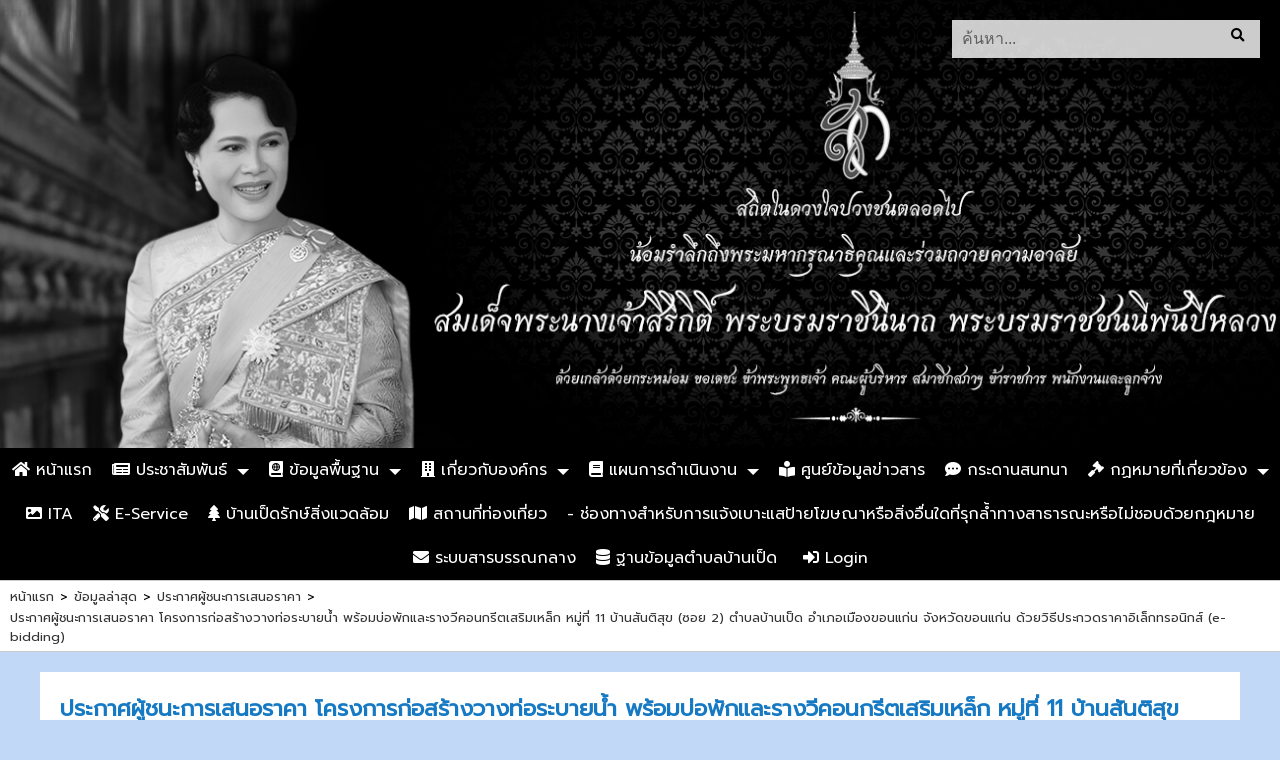

--- FILE ---
content_type: text/html; charset=UTF-8
request_url: https://www.banped.go.th/view/3209/
body_size: 8440
content:

<!DOCTYPE html>
<html xmlns="http://www.w3.org/1999/xhtml" lang="th">
<head>
    <meta charset="utf-8">
    <meta http-equiv="X-UA-Compatible" content="IE=edge">
 
    <meta name="viewport" content="width=device-width, initial-scale=1">
    <script  src="/assets/themes/default/js/jquery-2.2.4.min.js"></script>
    <script src='/assets/themes/default/js/dropdown-menu/js/stellarnav.min.js'></script>
    <script src='/assets/themes/default/js/jquery.popupoverlay.js'></script>
    
 
    <link href="/assets/themes/default/css/default/site.css?style1768977821" rel="stylesheet">
    <link  rel="stylesheet" type="text/css" href="/assets/themes/default/js/mostslider-master/themes/default/default.css" />
    <link href="/assets/themes/default/script/jquery-ui/jquery-ui.css" rel="stylesheet">
    
    <script src="/assets/themes/default/script/jquery-ui/jquery-ui.min.js"></script>
    <script  src="/assets/themes/default/script/datetimepicker.js"></script>
    <script  src='//platform-api.sharethis.com/js/sharethis.js#property=5c763b8de476dc0011e26e28&product=inline-share-buttons' async='async'></script>
        <link rel="stylesheet" href="https://use.fontawesome.com/releases/v5.8.1/css/all.css" integrity="sha384-50oBUHEmvpQ+1lW4y57PTFmhCaXp0ML5d60M1M7uH2+nqUivzIebhndOJK28anvf" crossorigin="anonymous">
    
    <link rel="icon" href="/assets/themes/default/images/banped-logo.png">
    <link rel="stylesheet" href="/assets/themes/default/js/bxslider/src/css/jquery.bxslider.css">
     <script src="/assets/themes/default/js/bxslider/src/js/jquery.bxslider.js"></script>
    <link rel="stylesheet" href="/assets/themes/default/js/dropdown-menu/css/stellarnav.css">
  <script src="/assets/themes/default/js/jquery-qrcode-0.17.0/jquery-qrcode-0.17.0.js"></script>
<!-- Back to top button -->

    
         
    <title>ประกาศผู้ชนะการเสนอราคา โครงการก่อสร้างวางท่อระบายน้ำ พร้อมบ่อพักและรางวีคอนกรีตเสริมเหล็ก หมู่ที่ 11 บ้านสันติสุข (ซอย 2) ตำบลบ้านเป็ด อำเภอเมืองขอนแก่น จังหวัดขอนแก่น ด้วยวิธีประกวดราคาอิเล็กทรอนิกส์ (e-bidding) | เทศบาลเมืองบ้านเป็ด - Banped Town Municipality </title>
    
<meta property="og:image" content="https://www.banped.go.th/uploaded/content/3209/a23bf22a1e73ab8edaf30e229007b34b.jpg" /><link rel="canonical" href="https://www.banped.go.th/view/3209" /></head>
<body>

    <div id="wrapper">
       
            <div id="header" style="background-image:url(/uploaded/banner/199/7a3a28138eab852d5f0fadd3df5fc994.jpg)"></div>
            <div class="top-header">
                <div class='logo'><img src="/uploaded/banner/202/311b0fe77173d75c6f94442e360ad85c.png" alt="เทศบาลเมืองบ้านเป็ด" title="เทศบาลเมืองบ้านเป็ด"></div>
                <div class="top-search">
                    <form   method="get" action="/content/">
                        <input type="text" name="q" placeholder="ค้นหา..." autocomplete="off"  required="required"><button type="submit"  ><i class="fas fa-search"></i></button>
                    </form>
                </div>
            </div>
            
            <div id="header-box-nav">
                <div class="top-search-mobile">
                    <button type="button" id="btn-search-mobile" class="search-mobile_open"><i class="fa fa-search"></i> </button>
                 </div>
                <div id="search-mobile" class="popup"> 
                    <form name="search" method="get" action="/content/">
                        <input type="text" name="q" placeholder="ค้นหา..."  autocomplete="off" required="required" ><button type="submit"><i class="fa fa-search"></i></button>
                    </form>
                </div>
                 <div class="top-name-mobile">เทศบาลเมืองบ้านเป็ด</div>
                <div class="top-nav">
                <!--Top Menu-->
                    <div >
                       <div class="stellarnav">
                           <ul><li><a href="/"><i class="fa fa-home" aria-hidden="true"></i> หน้าแรก</a></li><li    category_id='1104' ><a href='javascript:void(0);' > <i class='fa fa-newspaper' aria-hidden='true'></i> ประชาสัมพันธ์</a> <ul class='submenu'><li    category_id='1153' ><a href='/citizen-guide' > - คู่มือสำหรับประชาชน</a> </li><li    category_id='1169' ><a href='/standard-of-operation' > - คู่มือและมาตราฐานการปฎิบัติงาน</a> </li><li    category_id='1138' ><a href='javascript:void(0);' > - ประชุม</a> <ul class='submenu'><li    category_id='1139' ><a href='/head-of-government-meeting' > - ประชุมหัวหน้าส่วนราชการ</a> </li><li    category_id='1140' ><a href='/community-meeting' > - ประชุมตามโครงการสร้างความเข้มแข็งให้กับชุมชน</a> </li></ul></li><li    category_id='1165' ><a href='http://www.dla.go.th/servlet/DocumentServlet' > - หนังสือราชการกรมส่งเสริมการปกครองฯ</a> </li><li    category_id='1160' ><a href='/knowledge' > - บทความน่ารู้</a> </li><li    category_id='1157' ><a href='/petition' > - แบบฟอร์มคำร้องต่างๆ</a> </li><li    category_id='1105' ><a href='/announce' > - ประชาสัมพันธ์เทศบาล</a> </li><li    category_id='1106' ><a href='/news' > - ประชาสัมพันธ์ทั่วไป</a> </li><li    category_id='1107' ><a href='/bidding' > - ประกวดราคา</a> </li><li    category_id='1111' ><a href='javascript:void(0);' > - รายงาน/สรุปผล</a> <ul class='submenu'><li    category_id='1203' ><a href='Complaintsoffraudandmisconductreport' > - รายงานเรื่องร้องเรียนการทุจริตและประพฤติมิชอบ</a> </li><li    category_id='1156' ><a href='/paper-report' > - รายงานกระดาษทำการกระทบยอดรายจ่ายจากเงินรายรับ</a> </li><li    category_id='1147' ><a href='/audit-office-report' > - รายงานการตรวจสอบ สตง.</a> </li><li    category_id='1112' ><a href='/council-report' > - รายงานการประชุมสภา</a> </li><li    category_id='1114' ><a href='/complain' > - รายงานการรับร้องเรียน/ร้องทุกข์</a> </li><li    category_id='1115' ><a href='/statement-report' > - รายงานงบแสดงฐานะการเงิน</a> </li><li    category_id='1118' ><a href='/income' > - รายงานการจัดเก็บรายได้ (รายรับจริง)</a> </li><li    category_id='1119' ><a href='/income-expense' > - รายงานกระแสเงินสด (งบรับ-จ่าย)</a> </li><li    category_id='1123' ><a href='/procurement-summary' > - สรุปผลการดำเนินการจัดซื้อจัดจ้าง (สขร.1)</a> </li><li    category_id='1173' ><a href='/pay-from-income' > - รายงานงบแสดงผลการดำเนินงานจ่ายจากเงินรายรับ</a> </li><li    category_id='1182' ><a href='/spending' > - รายงานการใช้จ่ายเงินสะสม</a> </li><li    category_id='1208' ><a href='/statistics-report' > - รายงานสถิติการให้บริการประชาชน</a> </li></ul></li><li    category_id='1120' ><a href='/activity' > - ภาพกิจกรรม</a> </li><li    category_id='1121' ><a href='/video' > - ภาพวิดีทัศน์</a> </li><li    category_id='1122' ><a href='/council-announce' > - ประกาศสภาเทศบาลเมืองบ้านเป็ด</a> </li><li    category_id='1129' ><a href='/recruitment' > - ข่าวรับสมัครงาน</a> </li><li    category_id='1130' ><a href='javascript:void(0);' > - สำรวจความพึงพอใจ</a> <ul class='submenu'><li    category_id='1187' ><a href='satisfaction' > - แบบฟอร์มสำรวจความพึงพอใจ</a> </li><li    category_id='1188' ><a href='reportsatisfaction' > - รายงานผลสำรวจความพึงพอใจ</a> </li></ul></li><li    category_id='1141' ><a href='javascript:void(0);' > - สถิติงานบริการ</a> <ul class='submenu'><li    category_id='1198' ><a href='websitevisit-01' > - สถิติผู้เข้าเยี่ยมชมเว็บไซต์ www.banped.go.th</a> </li><li    category_id='1190' ><a href='Stats/Complaintsoffraudandmisconduct' > - สถิติร้องเรียนการทุจริตและประพฤติมิชอบ</a> </li><li    category_id='1162' ><a href='/stats/garbage' > - สถิติปริมาณขยะเทศบาลเมืองบ้านเป็ด</a> </li><li    category_id='1142' ><a href='/stats/civil-registration' > - สถิติงานทะเบียนราษฎร์</a> </li></ul></li><li    category_id='1171' ><a href='/transfer-of-annual-budgets' > - การโอนเงินงบประมาณรายจ่ายประจำปี</a> </li><li    category_id='1172' ><a href='/change-of-annual-budgets' > - การเปลี่ยนแปลงคำชี้แจงงบประมาณรายจ่ายประจำปี</a> </li><li    category_id='1216' ><a href='/newsletter' > - จดหมายข่าว</a> </li></ul></li><li    category_id='1060' ><a href='javascript:void(0);' > <i class='fa fa-atlas' aria-hidden='true'></i> ข้อมูลพื้นฐาน</a> <ul class='submenu'><li    category_id='1124' ><a href='/vision' > - วิสัยทัศน์ พันธกิจ ยุทธศาสตร์</a> </li><li    category_id='1125' ><a href='/history' > - ประวัติความเป็นมา</a> </li><li    category_id='1126' ><a href='/general' > - ข้อมูลทั่วไป</a> </li><li    category_id='1127' ><a href='/member-list' > - กำนัน/ผู้ใหญ่บ้าน/ผู้ประธานกรรมการชุมชน</a> </li><li    category_id='1128' ><a href='/areamap' > - แผนที่เขตเทศบาลเมืองบ้านเป็ด</a> </li></ul></li><li    category_id='1131' ><a href='javascript:void(0);' > <i class='fa fa-building' aria-hidden='true'></i> เกี่ยวกับองค์กร</a> <ul class='submenu'><li    category_id='1132' ><a href='/board-of-directors' > - คณะผู้บริหาร</a> </li><li    category_id='1133' ><a href='/member-of-the-municipal-council' > - สมาชิกสภาเทศบาล</a> </li><li    category_id='1134' ><a href='/head-of-government' > - หัวหน้าส่วนราชการ</a> </li><li    category_id='1135' ><a href='/mission-of-municipality' > - ภารกิจ อำนาจหน้าที่ของเทศบาลเมือง</a> </li><li    category_id='1047' ><a href='javascript:void(0);' > - หน่วยงานภายใน</a> <ul class='submenu'><li    category_id='1048' ><a href='/the-municipal-clerk/' > - สำนักปลัดเทศบาล</a> </li><li    category_id='1049' ><a href='/division-of-finance/' > - กองคลัง</a> </li><li    category_id='1050' ><a href='/division-of-public-works/' > - กองช่าง</a> </li><li    category_id='1051' ><a href='/division-of-public-health-and-environment/' > - กองสาธารณสุขและสิ่งแวดล้อม</a> </li><li    category_id='1052' ><a href='/division-of-education/' > - กองการศึกษา</a> </li><li    category_id='1053' ><a href='/division-of-social-welfare/' > - กองสวัสดิการสังคม</a> </li><li    category_id='1054' ><a href='/division-of-technical-services-and-planning/' > - กองยุทธศาสตร์และงบประมาณ</a> </li><li    category_id='1209' ><a href='/division-of-person' > - กองการเจ้าหน้าที่</a> </li><li    category_id='1058' ><a href='/internal-audit/' > - ตรวจสอบภายใน</a> </li><li    category_id='1055' ><a href='/school/' > - โรงเรียนเทศบาลบ้านเป็ด</a> </li><li    category_id='1057' ><a href='/ban-khok-fun-pong-child-development-center/' > - ศูนย์พัฒนาเด็กเล็กบ้านโคกฟันโปง</a> </li></ul></li><li    category_id='1154' ><a href='/structure' > - โครงสร้างหน่วยงาน</a> </li><li    category_id='1136' ><a href='/mission-of-division' > - ภารกิจ อำนาจหน้าที่ของแต่ละกอง</a> </li><li    category_id='1137' ><a href='/contact-us' > - ติดต่อเทศบาล</a> </li></ul></li><li    category_id='1061' ><a href='javascript:void(0);' > <i class='fa fa-book' aria-hidden='true'></i> แผนการดำเนินงาน</a> <ul class='submenu'><li    category_id='1164' ><a href='/corruption-risk-management-plan' > - มาตรการส่งเสริมคุณธรรมและความโปร่งใสภายในหน่วยงาน</a> </li><li    category_id='1199' ><a href='javascript:void(0);' > - แผนบริหารจัดการความเสี่ยง</a> <ul class='submenu'><li    category_id='1211' ><a href='risk-assessment-03' > - แผนบริหารจัดการความเสี่ยง ประจำปีงบประมาณ</a> </li><li    category_id='1200' ><a href='risk-assessment-01' > - การประเมินความเสี่ยงการทุจริต</a> </li><li    category_id='1201' ><a href='risk-assessment-02' > - การดำเนินการเพื่อจัดการความเสี่ยงการทุจริต</a> </li></ul></li><li    category_id='1163' ><a href='/personnel-development-plan' > - แผนพัฒนาบุคลากร</a> </li><li    category_id='1159' ><a href='/spending-plan' > - แผนใช้จ่ายงบประมาณประจำปี</a> </li><li    category_id='1152' ><a href='/infocenter-plan' > - แผนศูนย์ข้อมูลข่าวสาร</a> </li><li    category_id='1150' ><a href='/educational-development-plan' > - แผนพัฒนาการศึกษา</a> </li><li    category_id='1149' ><a href='/corrupt-plan' > - แผนปฏิบัติการป้องกันการทุจริต</a> </li><li    category_id='1145' ><a href='/internal-audit-plan' > - แผนตรวจสอบภายใน</a> </li><li    category_id='1097' ><a href='/purchase-plan' > - แผนการจัดซื้อจัดจ้าง</a> </li><li    category_id='1098' ><a href='/parcel-plan' > - แผนการจัดหาพัสดุ</a> </li><li    category_id='1099' ><a href='/annual-plan' > - แผนดำเนินงานประจำปี</a> </li><li    category_id='1100' ><a href='/development-plan' > - แผนพัฒนาท้องถิ่น</a> </li><li    category_id='1101' ><a href='/strategy-plan' > - แผนยุทธศาสตร์การพัฒนา</a> </li><li    category_id='1102' ><a href='/manpower-plan' > - แผนอัตรากำลัง</a> </li><li    category_id='1103' ><a href='/ordinance' > - เทศบัญญัติงบประมาณประจำปี</a> </li><li    category_id='1167' ><a href='/internal-control-plan' > - แผนควบคุมภายใน</a> </li><li    category_id='1183' ><a href='prevention-plan' > - แผนการเสริมสร้างมาตรฐาน วินัยคุณธรรม จริยธรรมและป้องกันการทุจริต</a> </li><li    category_id='1212' ><a href='itPlan' > - แผนแม่บทเทคโนโลยีสารสนเทศ</a> </li><li    category_id='1218' ><a href='' > - แผนการจัดการความรู้</a> </li></ul></li><li    category_id='1059' ><a href='/infocenter/' > <i class='fa fa-book-reader' aria-hidden='true'></i> ศูนย์ข้อมูลข่าวสาร</a> </li><li    category_id='1143' ><a href='/webboard' > <i class='fa fa-comment-dots' aria-hidden='true'></i> กระดานสนทนา</a> </li><li    category_id='1151' ><a href='javascript:void(0);' > <i class='fa fa-gavel' aria-hidden='true'></i> กฏหมายที่เกี่ยวข้อง</a> <ul class='submenu'><li    category_id='1197' ><a href='constitution2560' > - รัฐธรรมนูญแห่งราชอาณาจักรไทย</a> </li><li    category_id='1193' ><a href='act' > - พระราชบัญญัติ</a> </li><li    category_id='1195' ><a href='Stats001' > - พระราชกฤษฎีกา</a> </li><li    category_id='1196' ><a href='Royaldecree' > - พระราชกำหนด</a> </li><li    category_id='1192' ><a href='ministerial' > - กฏกระทรวงมหาดไทย</a> </li><li    category_id='1191' ><a href='order' > - ระเบียบ คำสั่ง ข้อบังคับ</a> </li><li    category_id='1184' ><a href='ordinance-01' > - เทศบัญญัติเทศบาลเมืองบ้านเป็ด</a> </li></ul></li><li    category_id='1174' ><a href='/ita' > <i class='fa fa-image' aria-hidden='true'></i> ITA</a> </li><li    category_id='1180' ><a href='https://eservice.banped.go.th/' > <i class='fa fa-tools' aria-hidden='true'></i> E-Service</a> </li><li    category_id='1181' ><a href='/protect-the-environment' > <i class='fa fa- fa-tree' aria-hidden='true'></i> บ้านเป็ดรักษ์สิ่งแวดล้อม</a> </li><li    category_id='1204' ><a href='travelandmap' > <i class='fa fa-map' aria-hidden='true'></i> สถานที่ท่องเที่ยว</a> </li><li    category_id='1205' ><a href='billboard' > - ช่องทางสำหรับการแจ้งเบาะแสป้ายโฆษณาหรือสิ่งอื่นใดที่รุกล้ำทางสาธารณะหรือไม่ชอบด้วยกฎหมาย</a> </li><li    category_id='1207' ><a href='/Sarabanbanped' > <i class='fa fa-envelope' aria-hidden='true'></i> ระบบสารบรรณกลาง</a> </li><li    category_id='1213' ><a href='/datacenter' > <i class='fa fa-database' aria-hidden='true'></i> ฐานข้อมูลตำบลบ้านเป็ด</a> </li>                                                              <li><a href="/login/"><i class="fas fa-sign-in-alt"></i> Login</a></li>
                                                               
                            </ul>
                        </div>
                    </div>
 

                    <script type="text/javascript">
                                jQuery('.stellarnav').stellarNav({
                                        // adds default color to nav. (light, dark)
                                        theme: 'dark',
                                        // number in pixels to determine when the nav should turn mobile friendly
                                       // breakpoint: breakpoint,
                                        position: 'left',
                                        // how fast the dropdown should open in milliseconds
                                         openingSpeed: 250, 
                                        // makes nav sticky on scroll
                                        //sticky     : true, 
                                     //   menuLabel:"",
                                       mobileMode: false,
                                        
                                       closeLabel: 'C', // label for the close button
                                        // controls how long the dropdowns stay open for in milliseconds
                                       closingDelay: 550, 

                                       scrollbarFix: true // fixes horizontal scrollbar issue on very long navs

                                });
                        jQuery(document).ready(function() {
                       
                                $('#search-mobile').popup({ autoopen:false, transition: 'all 0.3s',opacity:0.7,  });
                                var breakpoint = 905;
                                var tempPosition = 0;

                                 $(window).scroll(function() {
                                      checkNav();
                                 });
                                 var tempWindowWidth = $(window).width(); 
                                 var topMenuPosition = 0;
                                 $(window).resize(function(){
                                     tempWindowWidth = $(window).width(); 
                                     //var topMenuPosition = $('#header-box-nav').offset().top+$('#header-box-nav').height();
                                     checkNav();
                                 });
                                
                                function checkNav(){
          
                                    if($(window).width()>breakpoint){
                                         $('#header-box-nav').removeClass('active');   
                                        return ;
                                    }
                                    
                                    //tempPosition = topMenuPosition;
                                    if(!$('#header-box-nav').hasClass('active') || tempWindowWidth!=$(window).width()){
                                        topMenuPosition = $('#header-box-nav').offset().top;
                                    }
                                    
                                    topScroll = $(window).scrollTop();
                                    
                                    // console.log(topMenuPosition+' '+topScroll);
                                    if(topScroll>topMenuPosition){
                                      $('#header-box-nav').addClass('active');  
                                    }else{
                                      $('#header-box-nav').removeClass('active');   
                                    }
                                }
                        });
                        
                    </script>
                     <!--/Top Menu-->
                </div>
        </div>



       

         <div class="clear"></div>
        
             
                <!--Breadcrumb-->
        <div id="breadcrumbs">
            <div class="breadcrumb">
                <div><a href="/">หน้าแรก</a></div>
                 <div>&gt</div>  <div ><a href='/content/'>ข้อมูลล่าสุด</a></div>  <div>&gt</div>  <div ><a href='/winner/'>ประกาศผู้ชนะการเสนอราคา</a></div>  <div>&gt</div>  <div ><a href='/view/3209/'>ประกาศผู้ชนะการเสนอราคา โครงการก่อสร้างวางท่อระบายน้ำ พร้อมบ่อพักและรางวีคอนกรีตเสริมเหล็ก หมู่ที่ 11 บ้านสันติสุข (ซอย 2) ตำบลบ้านเป็ด อำเภอเมืองขอนแก่น จังหวัดขอนแก่น ด้วยวิธีประกวดราคาอิเล็กทรอนิกส์ (e-bidding)</a></div>             </div>
        </div>
        <!--/Breadcrumb-->
                <div class="container">

            	
<script type='text/javascript' src='/assets/themes/default/script/unitegallery-master/source/unitegallery/js/unitegallery.min.js'></script>	
<link rel='stylesheet' href='/assets/themes/default/script/unitegallery-master/source/unitegallery/css/unite-gallery.css' type='text/css' />
<script type='text/javascript' src='/assets/themes/default/script/unitegallery-master/source/unitegallery/themes/tiles/ug-theme-tiles.js'></script>
<div class="content-view"><!--Content View-->
    <div class="content_name"><h1>ประกาศผู้ชนะการเสนอราคา โครงการก่อสร้างวางท่อระบายน้ำ พร้อมบ่อพักและรางวีคอนกรีตเสริมเหล็ก หมู่ที่ 11 บ้านสันติสุข (ซอย 2) ตำบลบ้านเป็ด อำเภอเมืองขอนแก่น จังหวัดขอนแก่น ด้วยวิธีประกวดราคาอิเล็กทรอนิกส์ (e-bidding)</h1></div>
    <div class="clear"></div>
    <div class="content-date-view">วันที่ 15 ก.ย. 2566&nbsp;&nbsp;&nbsp; อ่าน 1,234</div>
    <div class="content-share"><div class="sharethis-inline-share-buttons"></div></div>
    <div class="clear"></div>
    <div class="content">
                                                    <div class="content-files">
                        <div class="img file-box"><img src="/uploaded/content/3209/a23bf22a1e73ab8edaf30e229007b34b.jpg"></div> 
                                </div>
                <div class="clear"></div>
    </div>
    <div class="clear"></div>
    
    <div class="clear"></div>
    <div id="qrcode" class="view-qrcode"></div>
    <div style="text-align:right; font-size:14px;">QR Code หน้านี้</div>

    <script>
       jQuery('#qrcode').qrcode({
          // mode:2,
          /* render: 'canvas',*/
          text    : window.location.href,
          size:100,
          // label: 'เทศบาลตำบลเมืองเป็ด',
          /* image : 'http://www.banped.go.th/assets/themes/default/images/banped-logo.png'*/
        }); 
        $( "table" ).wrap( "<div class='table-cover'></div>" )
    </script>
</div><!--/Content View-->


<div class="content-related text box-set">
    <div class="content-topic">ประกาศผู้ชนะการเสนอราคาอื่นๆ</div>
    <div class="clear"></div>
    <div class="list-text">
        <ul>
                            <li class='has-type'>
                    <span class="list-date">16 ม.ค 2569</span>
                    <span class="list-topic "><a href="/view/4644/" class='text'>ประกาศเทศบาลเมืองบ้านเป็ด เรื่อง ยกเลิกสัญญาจ้างก่อสร้าง โครงการก่อสร้างเสริมผิวลาดยาง (โดยวิธี Overlay Asphaltic Concrete) และก่อสร้างวางท่อระบายน้ำพร้อมบ่อพักและรางวีคอนกรีตสเริมเหล็ก (จากถนนมะลิวัลย์ ถึงถนนเลี่ยงเมือง) รหัสทางหลวงท้องถิ่น ขก.ถ.36007 แยกทางหลวงหมายเลข 12 (บ้านโคกฟันโปง) - แยกทางหลวงหมายเลข 230 (ทางเลี่ยงเมือง) หมู่ที่ 4,21 บ้านโคกฟันโปง พื้นที่ผิวจราจรรวมไม่น้อยกว่า 12,250 ตารางเมตร ตำบลบ้านเป็ด อำเภอเมืองขอนแก่น จังหวัดขอนแก่น ด้วยวิธีประกวดราคาอิเล็กทรอนิกส์ (e-bidding)</a> 
                        </span>

                    <div class="clear"></div>
                </li>
                            <li class='has-type'>
                    <span class="list-date">12 ม.ค 2569</span>
                    <span class="list-topic "><a href="/view/4637/" class='text'>ประกาศผลผู้ชนะการจัดซื้อจัดจ้างหรือผู้ได้รับการคัดเลือกและสาระสำคัญของสัญญาหรือข้อตกลงเป็นหนังสือ ประจำไตรมาสที่ 1 (เดือนตุลาคม พ.ศ.2568 ถึง เดือนธันวาคม พ.ศ.2568)</a> 
                        </span>

                    <div class="clear"></div>
                </li>
                            <li class='has-type'>
                    <span class="list-date">22 ธ.ค. 2568</span>
                    <span class="list-topic "><a href="/view/4620/" class='text'>ประกาศเทศบาลเมืองบ้านเป็ด เรื่อง ยกเลิกสัญญาจ้างก่อสร้าง โครงการก่อสร้างวางท่อระบายน้ำ พร้อมบ่อพักและรางวีคอนกรีตเสริมเหล็ก หมู่ที่ 22 บ้านแก่นทอง (ซอยนวลหงส์ 9) ตำบลบ้านเป็ด อำเภอเมืองขอนแก่น จังหวัดขอนแก่น ด้วยวิธีประกวดราคาอิเล็กทรอนิกส์ (e-bidding)</a> 
                        </span>

                    <div class="clear"></div>
                </li>
                            <li class='has-type'>
                    <span class="list-date">29 ต.ค. 2568</span>
                    <span class="list-topic "><a href="/view/4539/" class='text'>ประกาศผู้ชนะการเสนอราคา ซื้ออาหารเสริม (นม) ให้แก่เด็กเล็กและนักเรียนของสถานศึกษาในสังกัดเทศบาลเมืองบ้านเป็ด และสังกัด สพฐ.ในเขตเทศบาลเมืองบ้านเป็ด ภาคเรียนที่ 2/2568 โดยวิธีเฉพาะเจาะจง</a> 
                        </span>

                    <div class="clear"></div>
                </li>
                            <li class='has-type'>
                    <span class="list-date">21 ต.ค. 2568</span>
                    <span class="list-topic "><a href="/view/4526/" class='text'>ประกาศเทศบาลเมืองบ้านเป็ด เรื่อง ประกาศผลผู้ชนะการจัดซื้อจัดจ้างหรือผู้ได้รับการคัดเลือกและสาระสำคัญหรือข้อตกลงเป็นหนังสือ ประจำไตรมาส 4 (เดือนกรกฎาคม พ.ศ.2568 ถึง เดือนกันยายน พ.ศ.2568)</a> 
                        </span>

                    <div class="clear"></div>
                </li>
                            <li class='has-type'>
                    <span class="list-date">17 ต.ค. 2568</span>
                    <span class="list-topic "><a href="/view/4522/" class='text'>ประกาศผลผู้ชนะการจัดซื้อจัดจ้างหรือผู้ได้รับการคัดเลือกและสาระสำคัญของสัญญาหรือข้อตกลงเป็นหนังสือ ประจำไตรมาสที่ 3 (เดือนเมษายน พ.ศ.2568 ถึง เดือน มิถุนายน พ.ศ.2568)</a> 
                        </span>

                    <div class="clear"></div>
                </li>
                            <li class='has-type'>
                    <span class="list-date">14 ต.ค. 2568</span>
                    <span class="list-topic "><a href="/view/4517/" class='text'>ประกาศเทศบาลตำบลบ้านเป็ด เรื่อง ประกาศผู้ชนะการเสนอราคา ประกวดราคาจ้างก่อสร้างโครงการก่อสร้างปรับปรุงซ่อมแซมถนนคอนกรีตเสริมเหล็ก และก่อสร้างวางท่อระบายน้ำพร้อมบ่อพักและรางวีคอนกรีตเสริมเหล็ก หมู่ที่ 23 บ้านไทรทอง (ซอยสามแยกร้านขายของเก่า) ตำบลบ้านเป็ด อำเภอเมืองขอนแก่น จังหวัดขอนแก่น ด้วยวิธีประกวดราคาอิเล็กทรอกนิกส์ (e-bidding)</a> 
                        </span>

                    <div class="clear"></div>
                </li>
                            <li class='has-type'>
                    <span class="list-date">14 ต.ค. 2568</span>
                    <span class="list-topic "><a href="/view/4516/" class='text'>ประกาศเทศบาลเมืองบ้านเป็ด เรื่อง ประกาศผู้ชนะการเสนอราคา ประกวดราคาจ้างก่อสร้างโครงการก่อสร้างวางถนนคอนกรีตเสริมเหล็ก และก่อสร้างวางท่อระบายน้ำพร้อมบ่อพักและรางวีคอนกรีตเสริมเหล็ก หมู่ที่ 17 บ้านเดชา (ซอยท้ายหมู่บ้านศิริการ์เด้นท์) ตำบลบ้านเป็ด อำเภอเมืองขอนแก่น จังหวัดขอนแก่น ด้วยวิธีประกวดราคาอิเล็กทรอนิกส์ (e-bidding)</a> 
                        </span>

                    <div class="clear"></div>
                </li>
                            <li class='has-type'>
                    <span class="list-date">01 ต.ค. 2568</span>
                    <span class="list-topic "><a href="/view/4502/" class='text'>ประกาศเทศบาลเมืองบ้านเป็ด เรื่อง ประกาศผู้ชนะการเสนอราคา ประกวดราคาจ้างก่อสร้างโครงการก่อสร้างวางท่อระบายน้ำพร้อมบ่อพักและรางวีคอนกรีตเสริมเหล็ก หมู่ที่ 9 บ้านหนองขาม (ซอยทุ่งทอง 5/2 เชื่อม 5/3) ตำบลบ้านเป็ด อำเภอเมืองขอนแก่น จังหวัดขอนแก่น ด้วยวิธีประกวดราคาอิเล็กทรอนิกส์ (e-bidding)</a> 
                        </span>

                    <div class="clear"></div>
                </li>
                            <li class='has-type'>
                    <span class="list-date">30 ก.ย. 2568</span>
                    <span class="list-topic "><a href="/view/4500/" class='text'>ประกาศเทศบาลเมืองบ้านเป็ด เรื่อง ประกาศผู้ชนะการเสนอราคา จ้างเหมากำจัดขยะมูลฝอยและสิ่งปฏิกูลภายในเขตเทศบาลเมืองบ้านเป็ด ระหว่างวันที่ 1 ตุลาคม 2568 ถึง 30 กันยายน 2569 โดยวิธีเฉพาะเจาะจง</a> 
                        </span>

                    <div class="clear"></div>
                </li>
                    </ul>
         <div class="clear"></div>
        <div class="more"><a href="/winner/">ดูทั้งหมด</a></div>
    </div>
    
</div>
<script type="text/javascript">
 
        jQuery(document).ready(function(){
            jQuery("#gallery").unitegallery();
            
        });
         $('table.toiframe').find('a').attr('target','_blank');
       // $('table.toiframe').find('a').attr('target','_blank');
      /* $('table.toiframe').find('a').click(function(){
           _url = $(this).attr('href');
           window.open('/content/display/?id='+encodeURIComponent(_url));
       });*/
        
</script>
 

            <div class="clear"></div>
        </div>
        <div class="footer">
            <div class="footer-left">
                <div class="name">เทศบาลเมืองบ้านเป็ด </div>
                <div class="address">555 ม.2 ถ.เลี่ยงเมือง  ต.บ้านเป็ด อ.เมือง จ.ขอนแก่น 40000</div>
                <div class="tel">โทร.  0-4342-3869-70&nbsp;&nbsp; แฟกซ์. 0-4342-3032</div>
            </div>
           
            <div style="margin-top:10px;">
            <!-- Histats.com  (div with counter) --><div id="histats_counter"></div>
            <!-- Histats.com  START  (aync)-->
            <script type="text/javascript">var _Hasync= _Hasync|| [];
            _Hasync.push(['Histats.start', '1,4406634,4,1038,200,30,00011011']);
            _Hasync.push(['Histats.fasi', '1']);
            _Hasync.push(['Histats.track_hits', '']);
            (function() {
            var hs = document.createElement('script'); hs.type = 'text/javascript'; hs.async = true;
            hs.src = ('//s10.histats.com/js15_as.js');
            (document.getElementsByTagName('head')[0] || document.getElementsByTagName('body')[0]).appendChild(hs);
            })();</script>
            <noscript><a href="/" target="_blank"><img  src="//sstatic1.histats.com/0.gif?4406634&101" alt="" border="0"></a></noscript>
            <!-- Histats.com  END  -->
            </div>
            <div class="footer-right">
                        <ul> 
                    <li><a href="https://www.facebook.com/banpedoffice/" target="_blank"><img src="/assets/themes/default/images/facebook.png"></a></li>
                    <li><a href="https://www.youtube.com/channel/UCS_nRRfkKlR2LiLR7hF_I7g" target="_blank"><img src="/assets/themes/default/images/youtube.png"></a></li>
                    
                </ul>
            </div>
             <div class="clear"></div>
        </div>
    </div>
    <div id="button-btt"><i class="fas fa-chevron-up"></i></div>
    <script type="text/javascript">
       

        var btn = $('#button-btt');
        $(window).scroll(function() {
          if ($(window).scrollTop() > 300) {
            btn.addClass('show');
          } else {
            btn.removeClass('show');
          }
        });

        btn.on('click', function(e) {
          e.preventDefault();
          $('html, body').animate({scrollTop:0}, '300');
        });
       
        
    </script>
    <!-- Global site tag (gtag.js) - Google Analytics -->
    <script async src="https://www.googletagmanager.com/gtag/js?id=UA-137040398-1"></script>
    <script>
      window.dataLayer = window.dataLayer || [];
      function gtag(){dataLayer.push(arguments);}
      gtag('js', new Date());

      gtag('config', 'UA-137040398-1');
    </script>
    </body>
</html>
